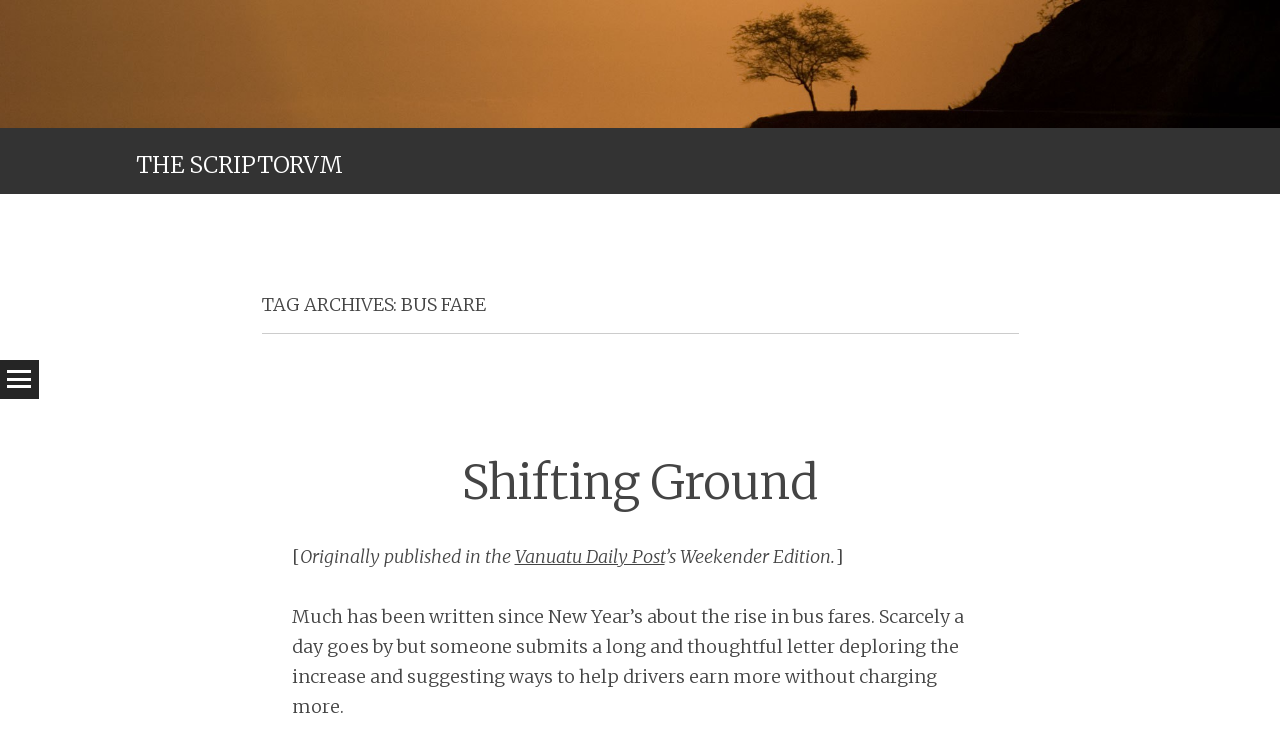

--- FILE ---
content_type: text/html; charset=UTF-8
request_url: http://scriptorum.imagicity.com/tag/bus-fare/
body_size: 8350
content:
<!DOCTYPE html>
<html lang="en-US">
<head>
<meta charset="UTF-8" />
<meta name="viewport" content="width=device-width" />
<title>bus fare | THE SCRIPTORVM</title>
<link rel="profile" href="http://gmpg.org/xfn/11" />
<link rel="pingback" href="http://scriptorum.imagicity.com/xmlrpc.php" />

<meta name='robots' content='max-image-preview:large' />
	<style>img:is([sizes="auto" i], [sizes^="auto," i]) { contain-intrinsic-size: 3000px 1500px }</style>
	<link rel='dns-prefetch' href='//fonts.googleapis.com' />
<link rel="alternate" type="application/rss+xml" title="THE SCRIPTORVM &raquo; Feed" href="http://scriptorum.imagicity.com/feed/" />
<link rel="alternate" type="application/rss+xml" title="THE SCRIPTORVM &raquo; Comments Feed" href="http://scriptorum.imagicity.com/comments/feed/" />
<link rel="alternate" type="application/rss+xml" title="THE SCRIPTORVM &raquo; bus fare Tag Feed" href="http://scriptorum.imagicity.com/tag/bus-fare/feed/" />
<script type="text/javascript">
/* <![CDATA[ */
window._wpemojiSettings = {"baseUrl":"https:\/\/s.w.org\/images\/core\/emoji\/16.0.1\/72x72\/","ext":".png","svgUrl":"https:\/\/s.w.org\/images\/core\/emoji\/16.0.1\/svg\/","svgExt":".svg","source":{"concatemoji":"http:\/\/scriptorum.imagicity.com\/wp-includes\/js\/wp-emoji-release.min.js?ver=6.8.3"}};
/*! This file is auto-generated */
!function(s,n){var o,i,e;function c(e){try{var t={supportTests:e,timestamp:(new Date).valueOf()};sessionStorage.setItem(o,JSON.stringify(t))}catch(e){}}function p(e,t,n){e.clearRect(0,0,e.canvas.width,e.canvas.height),e.fillText(t,0,0);var t=new Uint32Array(e.getImageData(0,0,e.canvas.width,e.canvas.height).data),a=(e.clearRect(0,0,e.canvas.width,e.canvas.height),e.fillText(n,0,0),new Uint32Array(e.getImageData(0,0,e.canvas.width,e.canvas.height).data));return t.every(function(e,t){return e===a[t]})}function u(e,t){e.clearRect(0,0,e.canvas.width,e.canvas.height),e.fillText(t,0,0);for(var n=e.getImageData(16,16,1,1),a=0;a<n.data.length;a++)if(0!==n.data[a])return!1;return!0}function f(e,t,n,a){switch(t){case"flag":return n(e,"\ud83c\udff3\ufe0f\u200d\u26a7\ufe0f","\ud83c\udff3\ufe0f\u200b\u26a7\ufe0f")?!1:!n(e,"\ud83c\udde8\ud83c\uddf6","\ud83c\udde8\u200b\ud83c\uddf6")&&!n(e,"\ud83c\udff4\udb40\udc67\udb40\udc62\udb40\udc65\udb40\udc6e\udb40\udc67\udb40\udc7f","\ud83c\udff4\u200b\udb40\udc67\u200b\udb40\udc62\u200b\udb40\udc65\u200b\udb40\udc6e\u200b\udb40\udc67\u200b\udb40\udc7f");case"emoji":return!a(e,"\ud83e\udedf")}return!1}function g(e,t,n,a){var r="undefined"!=typeof WorkerGlobalScope&&self instanceof WorkerGlobalScope?new OffscreenCanvas(300,150):s.createElement("canvas"),o=r.getContext("2d",{willReadFrequently:!0}),i=(o.textBaseline="top",o.font="600 32px Arial",{});return e.forEach(function(e){i[e]=t(o,e,n,a)}),i}function t(e){var t=s.createElement("script");t.src=e,t.defer=!0,s.head.appendChild(t)}"undefined"!=typeof Promise&&(o="wpEmojiSettingsSupports",i=["flag","emoji"],n.supports={everything:!0,everythingExceptFlag:!0},e=new Promise(function(e){s.addEventListener("DOMContentLoaded",e,{once:!0})}),new Promise(function(t){var n=function(){try{var e=JSON.parse(sessionStorage.getItem(o));if("object"==typeof e&&"number"==typeof e.timestamp&&(new Date).valueOf()<e.timestamp+604800&&"object"==typeof e.supportTests)return e.supportTests}catch(e){}return null}();if(!n){if("undefined"!=typeof Worker&&"undefined"!=typeof OffscreenCanvas&&"undefined"!=typeof URL&&URL.createObjectURL&&"undefined"!=typeof Blob)try{var e="postMessage("+g.toString()+"("+[JSON.stringify(i),f.toString(),p.toString(),u.toString()].join(",")+"));",a=new Blob([e],{type:"text/javascript"}),r=new Worker(URL.createObjectURL(a),{name:"wpTestEmojiSupports"});return void(r.onmessage=function(e){c(n=e.data),r.terminate(),t(n)})}catch(e){}c(n=g(i,f,p,u))}t(n)}).then(function(e){for(var t in e)n.supports[t]=e[t],n.supports.everything=n.supports.everything&&n.supports[t],"flag"!==t&&(n.supports.everythingExceptFlag=n.supports.everythingExceptFlag&&n.supports[t]);n.supports.everythingExceptFlag=n.supports.everythingExceptFlag&&!n.supports.flag,n.DOMReady=!1,n.readyCallback=function(){n.DOMReady=!0}}).then(function(){return e}).then(function(){var e;n.supports.everything||(n.readyCallback(),(e=n.source||{}).concatemoji?t(e.concatemoji):e.wpemoji&&e.twemoji&&(t(e.twemoji),t(e.wpemoji)))}))}((window,document),window._wpemojiSettings);
/* ]]> */
</script>
<style id='wp-emoji-styles-inline-css' type='text/css'>

	img.wp-smiley, img.emoji {
		display: inline !important;
		border: none !important;
		box-shadow: none !important;
		height: 1em !important;
		width: 1em !important;
		margin: 0 0.07em !important;
		vertical-align: -0.1em !important;
		background: none !important;
		padding: 0 !important;
	}
</style>
<link rel='stylesheet' id='wp-block-library-css' href='http://scriptorum.imagicity.com/wp-includes/css/dist/block-library/style.min.css?ver=6.8.3' type='text/css' media='all' />
<style id='classic-theme-styles-inline-css' type='text/css'>
/*! This file is auto-generated */
.wp-block-button__link{color:#fff;background-color:#32373c;border-radius:9999px;box-shadow:none;text-decoration:none;padding:calc(.667em + 2px) calc(1.333em + 2px);font-size:1.125em}.wp-block-file__button{background:#32373c;color:#fff;text-decoration:none}
</style>
<style id='global-styles-inline-css' type='text/css'>
:root{--wp--preset--aspect-ratio--square: 1;--wp--preset--aspect-ratio--4-3: 4/3;--wp--preset--aspect-ratio--3-4: 3/4;--wp--preset--aspect-ratio--3-2: 3/2;--wp--preset--aspect-ratio--2-3: 2/3;--wp--preset--aspect-ratio--16-9: 16/9;--wp--preset--aspect-ratio--9-16: 9/16;--wp--preset--color--black: #000000;--wp--preset--color--cyan-bluish-gray: #abb8c3;--wp--preset--color--white: #ffffff;--wp--preset--color--pale-pink: #f78da7;--wp--preset--color--vivid-red: #cf2e2e;--wp--preset--color--luminous-vivid-orange: #ff6900;--wp--preset--color--luminous-vivid-amber: #fcb900;--wp--preset--color--light-green-cyan: #7bdcb5;--wp--preset--color--vivid-green-cyan: #00d084;--wp--preset--color--pale-cyan-blue: #8ed1fc;--wp--preset--color--vivid-cyan-blue: #0693e3;--wp--preset--color--vivid-purple: #9b51e0;--wp--preset--gradient--vivid-cyan-blue-to-vivid-purple: linear-gradient(135deg,rgba(6,147,227,1) 0%,rgb(155,81,224) 100%);--wp--preset--gradient--light-green-cyan-to-vivid-green-cyan: linear-gradient(135deg,rgb(122,220,180) 0%,rgb(0,208,130) 100%);--wp--preset--gradient--luminous-vivid-amber-to-luminous-vivid-orange: linear-gradient(135deg,rgba(252,185,0,1) 0%,rgba(255,105,0,1) 100%);--wp--preset--gradient--luminous-vivid-orange-to-vivid-red: linear-gradient(135deg,rgba(255,105,0,1) 0%,rgb(207,46,46) 100%);--wp--preset--gradient--very-light-gray-to-cyan-bluish-gray: linear-gradient(135deg,rgb(238,238,238) 0%,rgb(169,184,195) 100%);--wp--preset--gradient--cool-to-warm-spectrum: linear-gradient(135deg,rgb(74,234,220) 0%,rgb(151,120,209) 20%,rgb(207,42,186) 40%,rgb(238,44,130) 60%,rgb(251,105,98) 80%,rgb(254,248,76) 100%);--wp--preset--gradient--blush-light-purple: linear-gradient(135deg,rgb(255,206,236) 0%,rgb(152,150,240) 100%);--wp--preset--gradient--blush-bordeaux: linear-gradient(135deg,rgb(254,205,165) 0%,rgb(254,45,45) 50%,rgb(107,0,62) 100%);--wp--preset--gradient--luminous-dusk: linear-gradient(135deg,rgb(255,203,112) 0%,rgb(199,81,192) 50%,rgb(65,88,208) 100%);--wp--preset--gradient--pale-ocean: linear-gradient(135deg,rgb(255,245,203) 0%,rgb(182,227,212) 50%,rgb(51,167,181) 100%);--wp--preset--gradient--electric-grass: linear-gradient(135deg,rgb(202,248,128) 0%,rgb(113,206,126) 100%);--wp--preset--gradient--midnight: linear-gradient(135deg,rgb(2,3,129) 0%,rgb(40,116,252) 100%);--wp--preset--font-size--small: 13px;--wp--preset--font-size--medium: 20px;--wp--preset--font-size--large: 36px;--wp--preset--font-size--x-large: 42px;--wp--preset--spacing--20: 0.44rem;--wp--preset--spacing--30: 0.67rem;--wp--preset--spacing--40: 1rem;--wp--preset--spacing--50: 1.5rem;--wp--preset--spacing--60: 2.25rem;--wp--preset--spacing--70: 3.38rem;--wp--preset--spacing--80: 5.06rem;--wp--preset--shadow--natural: 6px 6px 9px rgba(0, 0, 0, 0.2);--wp--preset--shadow--deep: 12px 12px 50px rgba(0, 0, 0, 0.4);--wp--preset--shadow--sharp: 6px 6px 0px rgba(0, 0, 0, 0.2);--wp--preset--shadow--outlined: 6px 6px 0px -3px rgba(255, 255, 255, 1), 6px 6px rgba(0, 0, 0, 1);--wp--preset--shadow--crisp: 6px 6px 0px rgba(0, 0, 0, 1);}:where(.is-layout-flex){gap: 0.5em;}:where(.is-layout-grid){gap: 0.5em;}body .is-layout-flex{display: flex;}.is-layout-flex{flex-wrap: wrap;align-items: center;}.is-layout-flex > :is(*, div){margin: 0;}body .is-layout-grid{display: grid;}.is-layout-grid > :is(*, div){margin: 0;}:where(.wp-block-columns.is-layout-flex){gap: 2em;}:where(.wp-block-columns.is-layout-grid){gap: 2em;}:where(.wp-block-post-template.is-layout-flex){gap: 1.25em;}:where(.wp-block-post-template.is-layout-grid){gap: 1.25em;}.has-black-color{color: var(--wp--preset--color--black) !important;}.has-cyan-bluish-gray-color{color: var(--wp--preset--color--cyan-bluish-gray) !important;}.has-white-color{color: var(--wp--preset--color--white) !important;}.has-pale-pink-color{color: var(--wp--preset--color--pale-pink) !important;}.has-vivid-red-color{color: var(--wp--preset--color--vivid-red) !important;}.has-luminous-vivid-orange-color{color: var(--wp--preset--color--luminous-vivid-orange) !important;}.has-luminous-vivid-amber-color{color: var(--wp--preset--color--luminous-vivid-amber) !important;}.has-light-green-cyan-color{color: var(--wp--preset--color--light-green-cyan) !important;}.has-vivid-green-cyan-color{color: var(--wp--preset--color--vivid-green-cyan) !important;}.has-pale-cyan-blue-color{color: var(--wp--preset--color--pale-cyan-blue) !important;}.has-vivid-cyan-blue-color{color: var(--wp--preset--color--vivid-cyan-blue) !important;}.has-vivid-purple-color{color: var(--wp--preset--color--vivid-purple) !important;}.has-black-background-color{background-color: var(--wp--preset--color--black) !important;}.has-cyan-bluish-gray-background-color{background-color: var(--wp--preset--color--cyan-bluish-gray) !important;}.has-white-background-color{background-color: var(--wp--preset--color--white) !important;}.has-pale-pink-background-color{background-color: var(--wp--preset--color--pale-pink) !important;}.has-vivid-red-background-color{background-color: var(--wp--preset--color--vivid-red) !important;}.has-luminous-vivid-orange-background-color{background-color: var(--wp--preset--color--luminous-vivid-orange) !important;}.has-luminous-vivid-amber-background-color{background-color: var(--wp--preset--color--luminous-vivid-amber) !important;}.has-light-green-cyan-background-color{background-color: var(--wp--preset--color--light-green-cyan) !important;}.has-vivid-green-cyan-background-color{background-color: var(--wp--preset--color--vivid-green-cyan) !important;}.has-pale-cyan-blue-background-color{background-color: var(--wp--preset--color--pale-cyan-blue) !important;}.has-vivid-cyan-blue-background-color{background-color: var(--wp--preset--color--vivid-cyan-blue) !important;}.has-vivid-purple-background-color{background-color: var(--wp--preset--color--vivid-purple) !important;}.has-black-border-color{border-color: var(--wp--preset--color--black) !important;}.has-cyan-bluish-gray-border-color{border-color: var(--wp--preset--color--cyan-bluish-gray) !important;}.has-white-border-color{border-color: var(--wp--preset--color--white) !important;}.has-pale-pink-border-color{border-color: var(--wp--preset--color--pale-pink) !important;}.has-vivid-red-border-color{border-color: var(--wp--preset--color--vivid-red) !important;}.has-luminous-vivid-orange-border-color{border-color: var(--wp--preset--color--luminous-vivid-orange) !important;}.has-luminous-vivid-amber-border-color{border-color: var(--wp--preset--color--luminous-vivid-amber) !important;}.has-light-green-cyan-border-color{border-color: var(--wp--preset--color--light-green-cyan) !important;}.has-vivid-green-cyan-border-color{border-color: var(--wp--preset--color--vivid-green-cyan) !important;}.has-pale-cyan-blue-border-color{border-color: var(--wp--preset--color--pale-cyan-blue) !important;}.has-vivid-cyan-blue-border-color{border-color: var(--wp--preset--color--vivid-cyan-blue) !important;}.has-vivid-purple-border-color{border-color: var(--wp--preset--color--vivid-purple) !important;}.has-vivid-cyan-blue-to-vivid-purple-gradient-background{background: var(--wp--preset--gradient--vivid-cyan-blue-to-vivid-purple) !important;}.has-light-green-cyan-to-vivid-green-cyan-gradient-background{background: var(--wp--preset--gradient--light-green-cyan-to-vivid-green-cyan) !important;}.has-luminous-vivid-amber-to-luminous-vivid-orange-gradient-background{background: var(--wp--preset--gradient--luminous-vivid-amber-to-luminous-vivid-orange) !important;}.has-luminous-vivid-orange-to-vivid-red-gradient-background{background: var(--wp--preset--gradient--luminous-vivid-orange-to-vivid-red) !important;}.has-very-light-gray-to-cyan-bluish-gray-gradient-background{background: var(--wp--preset--gradient--very-light-gray-to-cyan-bluish-gray) !important;}.has-cool-to-warm-spectrum-gradient-background{background: var(--wp--preset--gradient--cool-to-warm-spectrum) !important;}.has-blush-light-purple-gradient-background{background: var(--wp--preset--gradient--blush-light-purple) !important;}.has-blush-bordeaux-gradient-background{background: var(--wp--preset--gradient--blush-bordeaux) !important;}.has-luminous-dusk-gradient-background{background: var(--wp--preset--gradient--luminous-dusk) !important;}.has-pale-ocean-gradient-background{background: var(--wp--preset--gradient--pale-ocean) !important;}.has-electric-grass-gradient-background{background: var(--wp--preset--gradient--electric-grass) !important;}.has-midnight-gradient-background{background: var(--wp--preset--gradient--midnight) !important;}.has-small-font-size{font-size: var(--wp--preset--font-size--small) !important;}.has-medium-font-size{font-size: var(--wp--preset--font-size--medium) !important;}.has-large-font-size{font-size: var(--wp--preset--font-size--large) !important;}.has-x-large-font-size{font-size: var(--wp--preset--font-size--x-large) !important;}
:where(.wp-block-post-template.is-layout-flex){gap: 1.25em;}:where(.wp-block-post-template.is-layout-grid){gap: 1.25em;}
:where(.wp-block-columns.is-layout-flex){gap: 2em;}:where(.wp-block-columns.is-layout-grid){gap: 2em;}
:root :where(.wp-block-pullquote){font-size: 1.5em;line-height: 1.6;}
</style>
<link rel='stylesheet' id='wc-gallery-style-css' href='http://scriptorum.imagicity.com/wp-content/plugins/wc-gallery/includes/css/style.css?ver=1.67' type='text/css' media='all' />
<link rel='stylesheet' id='wc-gallery-popup-style-css' href='http://scriptorum.imagicity.com/wp-content/plugins/wc-gallery/includes/css/magnific-popup.css?ver=1.1.0' type='text/css' media='all' />
<link rel='stylesheet' id='wc-gallery-flexslider-style-css' href='http://scriptorum.imagicity.com/wp-content/plugins/wc-gallery/includes/vendors/flexslider/flexslider.css?ver=2.6.1' type='text/css' media='all' />
<link rel='stylesheet' id='wc-gallery-owlcarousel-style-css' href='http://scriptorum.imagicity.com/wp-content/plugins/wc-gallery/includes/vendors/owlcarousel/assets/owl.carousel.css?ver=2.1.4' type='text/css' media='all' />
<link rel='stylesheet' id='wc-gallery-owlcarousel-theme-style-css' href='http://scriptorum.imagicity.com/wp-content/plugins/wc-gallery/includes/vendors/owlcarousel/assets/owl.theme.default.css?ver=2.1.4' type='text/css' media='all' />
<link rel='stylesheet' id='syntax-style-css' href='http://scriptorum.imagicity.com/wp-content/themes/syntax/style.css?ver=6.8.3' type='text/css' media='all' />
<link rel='stylesheet' id='syntax-merriweather-css' href='http://fonts.googleapis.com/css?family=Merriweather%3A400%2C300italic%2C300%2C400italic%2C700%2C700italic&#038;subset=latin%2Clatin-ext&#038;ver=6.8.3' type='text/css' media='all' />
<link rel='stylesheet' id='slb_core-css' href='http://scriptorum.imagicity.com/wp-content/plugins/simple-lightbox/client/css/app.css?ver=2.9.4' type='text/css' media='all' />
<script type="text/javascript" src="http://scriptorum.imagicity.com/wp-includes/js/jquery/jquery.min.js?ver=3.7.1" id="jquery-core-js"></script>
<script type="text/javascript" src="http://scriptorum.imagicity.com/wp-includes/js/jquery/jquery-migrate.min.js?ver=3.4.1" id="jquery-migrate-js"></script>
<link rel="https://api.w.org/" href="http://scriptorum.imagicity.com/wp-json/" /><link rel="alternate" title="JSON" type="application/json" href="http://scriptorum.imagicity.com/wp-json/wp/v2/tags/68" /><link rel="EditURI" type="application/rsd+xml" title="RSD" href="http://scriptorum.imagicity.com/xmlrpc.php?rsd" />
<meta name="generator" content="WordPress 6.8.3" />

<!-- BEGIN: Open Graph Protocol Tools: http://opengraphprotocol.org/ for more info -->
<meta property="http://ogp.me/ns#description" content="THE SCRIPTORVM posts tagged with bus fare" />
<meta property="http://ogp.me/ns#locale" content="en_US" />
<meta property="http://ogp.me/ns#site_name" content="THE SCRIPTORVM" />
<meta property="http://ogp.me/ns#title" content="THE SCRIPTORVM: tag: bus fare" />
<meta property="http://ogp.me/ns#type" content="blog" />
<meta name="twitter:card" content="summary" />
<meta name="twitter:creator" content="@" />
<meta name="twitter:site" content="@" />
<!-- End: Open Graph Protocol Tools-->
		<style type="text/css" id="wp-custom-css">
			.amazon-ai-flags-container {text-align: center}		</style>
		</head>

<body class="archive tag tag-bus-fare tag-68 wp-theme-syntax group-blog">
<div id="page" class="hfeed site">
		<header id="masthead" class="site-header" role="banner">
				<a href="http://scriptorum.imagicity.com/" rel="home">
			<img src="http://scriptorum.imagicity.com/files/2015/03/cropped-dili-sunset-silhouette-1_2000.jpg" width="2000" height="200" alt="">
		</a>
				<div class="site-header-wrapper clear">
			<div class="site-branding">
				<h1 class="site-title"><a href="http://scriptorum.imagicity.com/" title="THE SCRIPTORVM" rel="home">THE SCRIPTORVM</a></h1>
				<h2 class="site-description">Collected essays, columns, etc. by Dan McGarry</h2>
			</div>
					</div>
	</header><!-- #masthead -->
	<div id="main" class="site-main">
		<h1 id="toggle-nav" class="menu-toggle"><span class="screen-reader-text">Menu</span></h1>
		<nav id="site-navigation" class="navigation-main" role="navigation">
			<div class="screen-reader-text skip-link"><a href="#content" title="Skip to content">Skip to content</a></div>
			<div class="menu-main-menu-container"><ul id="menu-main-menu" class="menu"><li id="menu-item-945" class="menu-item menu-item-type-post_type menu-item-object-page menu-item-945"><a href="http://scriptorum.imagicity.com/about-2/">About This Site</a></li>
<li id="menu-item-946" class="menu-item menu-item-type-taxonomy menu-item-object-category menu-item-946"><a href="http://scriptorum.imagicity.com/category/journamalism/">Journamalism</a></li>
<li id="menu-item-947" class="menu-item menu-item-type-taxonomy menu-item-object-category menu-item-947"><a href="http://scriptorum.imagicity.com/category/soft-core/">Soft-core</a></li>
<li id="menu-item-948" class="menu-item menu-item-type-taxonomy menu-item-object-category menu-item-948"><a href="http://scriptorum.imagicity.com/category/geek/">Geek</a></li>
<li id="menu-item-949" class="menu-item menu-item-type-taxonomy menu-item-object-category menu-item-949"><a href="http://scriptorum.imagicity.com/category/wonk/">Wonk</a></li>
<li id="menu-item-950" class="menu-item menu-item-type-taxonomy menu-item-object-category menu-item-950"><a href="http://scriptorum.imagicity.com/category/social-commentary/">Social commentary</a></li>
<li id="menu-item-951" class="menu-item menu-item-type-taxonomy menu-item-object-category menu-item-951"><a href="http://scriptorum.imagicity.com/category/hard-core/">Hard-core</a></li>
<li id="menu-item-952" class="menu-item menu-item-type-taxonomy menu-item-object-category menu-item-952"><a href="http://scriptorum.imagicity.com/category/literary/">Literary</a></li>
<li id="menu-item-953" class="menu-item menu-item-type-taxonomy menu-item-object-category menu-item-953"><a href="http://scriptorum.imagicity.com/category/humour/">Humour</a></li>
</ul></div>		</nav><!-- #site-navigation -->

	<section id="primary" class="content-area">
		<div id="content" class="site-content" role="main">

		
			<header class="page-header">
				<h1 class="page-title">
					Tag Archives: <span>bus fare</span>				</h1>
							</header><!-- .page-header -->

						
				<article id="post-138" class="no-thumbnail post-138 post type-post status-publish format-standard hentry category-journamalism category-social-commentary category-soft-core tag-bus-fare tag-economics tag-land tag-mobility tag-prices tag-transport tag-wages">
	<header class="entry-header">
				<h1 class="entry-title"><a href="http://scriptorum.imagicity.com/2009/01/10/shifting-ground/" rel="bookmark">Shifting Ground</a></h1>	</header><!-- .entry-header -->

		<div class="entry-content">
		<p>[<em>Originally published in the <a href="http://www.dailypost.vu/">Vanuatu Daily Post</a>’s Weekender Edition.</em>]</p>
<p>Much has been written since New Year’s about the rise in bus fares. Scarcely a day goes by but someone submits a long and thoughtful letter deploring the increase and suggesting ways to help drivers earn more without charging more.</p>
<p>The reasons for this are obvious. If someone takes the bus to and from work every day, they now spend 6,600 vatu a month just for the privilege of keeping their job. And that’s ignoring using the bus for anything but work. Add in a trip to the market on the weekend, a few visits with family in the course of the week, bus fare for the children to get to and from school&#8230; suddenly transportation takes a bigger slice of the household income than just about everything except rent.</p>
<p>We’ve known for some time that it’s very hard for the average ni-Vanuatu to make a living wage. Just about every family I know supplements their cash income via informal channels. They run tiny little mom-and-pop nakamals and road markets that are profitable only because family in the village send them produce at only slightly more than cost. They sew or repair much of what they wear, and wear it until it’s unrecoverable. They grow what they can on whatever land they have. They hold fund-raising when cash shortages become critical.</p>
<p>None of that is enough. The plain fact is this: The more people depend on the cash economy in Vanuatu, the more poor people we will see.</p>
<p> <a href="http://scriptorum.imagicity.com/2009/01/10/shifting-ground/#more-138" class="more-link">Continue reading <span class="meta-nav">&rarr;</span></a></p>
			</div><!-- .entry-content -->
	
	<footer class="entry-meta">
					<span class="post-date"><a href="http://scriptorum.imagicity.com/2009/01/10/shifting-ground/" title="10:45 am" rel="bookmark"><time class="entry-date" datetime="2009-01-10T10:45:48+11:00">January 10, 2009</time></a></span><span class="byline"><span class="author vcard"><a class="url fn n" href="http://scriptorum.imagicity.com/author/graham-crumb/" title="View all posts by graham crumb" rel="author">graham crumb</a></span></span>						<span class="tags-links">
				<a href="http://scriptorum.imagicity.com/tag/bus-fare/" rel="tag">bus fare</a>, <a href="http://scriptorum.imagicity.com/tag/economics/" rel="tag">economics</a>, <a href="http://scriptorum.imagicity.com/tag/land/" rel="tag">land</a>, <a href="http://scriptorum.imagicity.com/tag/mobility/" rel="tag">mobility</a>, <a href="http://scriptorum.imagicity.com/tag/prices/" rel="tag">prices</a>, <a href="http://scriptorum.imagicity.com/tag/transport/" rel="tag">transport</a>, <a href="http://scriptorum.imagicity.com/tag/wages/" rel="tag">wages</a>			</span>
					
		
			</footer><!-- .entry-meta -->
</article><!-- #post-## -->

			
			
		
		</div><!-- #content -->
	</section><!-- #primary -->

	<div id="secondary" class="widget-area" role="complementary">
							<div class="sidebar-1">
				<aside id="categories-4" class="widget widget_categories"><h1 class="widget-title">Categories</h1><form action="http://scriptorum.imagicity.com" method="get"><label class="screen-reader-text" for="cat">Categories</label><select  name='cat' id='cat' class='postform'>
	<option value='-1'>Select Category</option>
	<option class="level-0" value="3">geek</option>
	<option class="level-0" value="4">hard-core</option>
	<option class="level-0" value="5">humour</option>
	<option class="level-0" value="6">journamalism</option>
	<option class="level-0" value="7">literary</option>
	<option class="level-0" value="8">meta</option>
	<option class="level-0" value="662">reporterage</option>
	<option class="level-0" value="9">social commentary</option>
	<option class="level-0" value="10">soft-core</option>
	<option class="level-0" value="1">Uncategorized</option>
	<option class="level-0" value="11">wonk</option>
</select>
</form><script type="text/javascript">
/* <![CDATA[ */

(function() {
	var dropdown = document.getElementById( "cat" );
	function onCatChange() {
		if ( dropdown.options[ dropdown.selectedIndex ].value > 0 ) {
			dropdown.parentNode.submit();
		}
	}
	dropdown.onchange = onCatChange;
})();

/* ]]> */
</script>
</aside>			</div>
							<div class="sidebar-2">
				<aside id="archives-6" class="widget widget_archive"><h1 class="widget-title">Archives</h1>		<label class="screen-reader-text" for="archives-dropdown-6">Archives</label>
		<select id="archives-dropdown-6" name="archive-dropdown">
			
			<option value="">Select Month</option>
				<option value='http://scriptorum.imagicity.com/2021/09/'> September 2021 </option>
	<option value='http://scriptorum.imagicity.com/2021/03/'> March 2021 </option>
	<option value='http://scriptorum.imagicity.com/2021/02/'> February 2021 </option>
	<option value='http://scriptorum.imagicity.com/2021/01/'> January 2021 </option>
	<option value='http://scriptorum.imagicity.com/2020/12/'> December 2020 </option>
	<option value='http://scriptorum.imagicity.com/2020/11/'> November 2020 </option>
	<option value='http://scriptorum.imagicity.com/2020/10/'> October 2020 </option>
	<option value='http://scriptorum.imagicity.com/2020/09/'> September 2020 </option>
	<option value='http://scriptorum.imagicity.com/2020/08/'> August 2020 </option>
	<option value='http://scriptorum.imagicity.com/2020/02/'> February 2020 </option>
	<option value='http://scriptorum.imagicity.com/2019/08/'> August 2019 </option>
	<option value='http://scriptorum.imagicity.com/2019/05/'> May 2019 </option>
	<option value='http://scriptorum.imagicity.com/2018/07/'> July 2018 </option>
	<option value='http://scriptorum.imagicity.com/2018/06/'> June 2018 </option>
	<option value='http://scriptorum.imagicity.com/2018/02/'> February 2018 </option>
	<option value='http://scriptorum.imagicity.com/2017/10/'> October 2017 </option>
	<option value='http://scriptorum.imagicity.com/2017/05/'> May 2017 </option>
	<option value='http://scriptorum.imagicity.com/2017/01/'> January 2017 </option>
	<option value='http://scriptorum.imagicity.com/2016/12/'> December 2016 </option>
	<option value='http://scriptorum.imagicity.com/2016/10/'> October 2016 </option>
	<option value='http://scriptorum.imagicity.com/2016/09/'> September 2016 </option>
	<option value='http://scriptorum.imagicity.com/2016/08/'> August 2016 </option>
	<option value='http://scriptorum.imagicity.com/2016/07/'> July 2016 </option>
	<option value='http://scriptorum.imagicity.com/2016/06/'> June 2016 </option>
	<option value='http://scriptorum.imagicity.com/2016/05/'> May 2016 </option>
	<option value='http://scriptorum.imagicity.com/2016/04/'> April 2016 </option>
	<option value='http://scriptorum.imagicity.com/2016/03/'> March 2016 </option>
	<option value='http://scriptorum.imagicity.com/2016/02/'> February 2016 </option>
	<option value='http://scriptorum.imagicity.com/2016/01/'> January 2016 </option>
	<option value='http://scriptorum.imagicity.com/2015/11/'> November 2015 </option>
	<option value='http://scriptorum.imagicity.com/2015/10/'> October 2015 </option>
	<option value='http://scriptorum.imagicity.com/2015/09/'> September 2015 </option>
	<option value='http://scriptorum.imagicity.com/2015/08/'> August 2015 </option>
	<option value='http://scriptorum.imagicity.com/2015/07/'> July 2015 </option>
	<option value='http://scriptorum.imagicity.com/2015/06/'> June 2015 </option>
	<option value='http://scriptorum.imagicity.com/2015/05/'> May 2015 </option>
	<option value='http://scriptorum.imagicity.com/2015/04/'> April 2015 </option>
	<option value='http://scriptorum.imagicity.com/2015/03/'> March 2015 </option>
	<option value='http://scriptorum.imagicity.com/2015/01/'> January 2015 </option>
	<option value='http://scriptorum.imagicity.com/2014/12/'> December 2014 </option>
	<option value='http://scriptorum.imagicity.com/2014/10/'> October 2014 </option>
	<option value='http://scriptorum.imagicity.com/2014/09/'> September 2014 </option>
	<option value='http://scriptorum.imagicity.com/2014/06/'> June 2014 </option>
	<option value='http://scriptorum.imagicity.com/2014/03/'> March 2014 </option>
	<option value='http://scriptorum.imagicity.com/2014/02/'> February 2014 </option>
	<option value='http://scriptorum.imagicity.com/2014/01/'> January 2014 </option>
	<option value='http://scriptorum.imagicity.com/2013/12/'> December 2013 </option>
	<option value='http://scriptorum.imagicity.com/2013/08/'> August 2013 </option>
	<option value='http://scriptorum.imagicity.com/2013/05/'> May 2013 </option>
	<option value='http://scriptorum.imagicity.com/2013/03/'> March 2013 </option>
	<option value='http://scriptorum.imagicity.com/2013/02/'> February 2013 </option>
	<option value='http://scriptorum.imagicity.com/2012/12/'> December 2012 </option>
	<option value='http://scriptorum.imagicity.com/2012/11/'> November 2012 </option>
	<option value='http://scriptorum.imagicity.com/2012/08/'> August 2012 </option>
	<option value='http://scriptorum.imagicity.com/2012/06/'> June 2012 </option>
	<option value='http://scriptorum.imagicity.com/2012/05/'> May 2012 </option>
	<option value='http://scriptorum.imagicity.com/2012/03/'> March 2012 </option>
	<option value='http://scriptorum.imagicity.com/2011/11/'> November 2011 </option>
	<option value='http://scriptorum.imagicity.com/2011/10/'> October 2011 </option>
	<option value='http://scriptorum.imagicity.com/2011/08/'> August 2011 </option>
	<option value='http://scriptorum.imagicity.com/2011/07/'> July 2011 </option>
	<option value='http://scriptorum.imagicity.com/2011/05/'> May 2011 </option>
	<option value='http://scriptorum.imagicity.com/2011/03/'> March 2011 </option>
	<option value='http://scriptorum.imagicity.com/2011/02/'> February 2011 </option>
	<option value='http://scriptorum.imagicity.com/2010/12/'> December 2010 </option>
	<option value='http://scriptorum.imagicity.com/2010/11/'> November 2010 </option>
	<option value='http://scriptorum.imagicity.com/2010/10/'> October 2010 </option>
	<option value='http://scriptorum.imagicity.com/2010/09/'> September 2010 </option>
	<option value='http://scriptorum.imagicity.com/2010/08/'> August 2010 </option>
	<option value='http://scriptorum.imagicity.com/2010/07/'> July 2010 </option>
	<option value='http://scriptorum.imagicity.com/2010/06/'> June 2010 </option>
	<option value='http://scriptorum.imagicity.com/2010/05/'> May 2010 </option>
	<option value='http://scriptorum.imagicity.com/2010/04/'> April 2010 </option>
	<option value='http://scriptorum.imagicity.com/2010/03/'> March 2010 </option>
	<option value='http://scriptorum.imagicity.com/2010/02/'> February 2010 </option>
	<option value='http://scriptorum.imagicity.com/2009/12/'> December 2009 </option>
	<option value='http://scriptorum.imagicity.com/2009/11/'> November 2009 </option>
	<option value='http://scriptorum.imagicity.com/2009/10/'> October 2009 </option>
	<option value='http://scriptorum.imagicity.com/2009/09/'> September 2009 </option>
	<option value='http://scriptorum.imagicity.com/2009/08/'> August 2009 </option>
	<option value='http://scriptorum.imagicity.com/2009/07/'> July 2009 </option>
	<option value='http://scriptorum.imagicity.com/2009/06/'> June 2009 </option>
	<option value='http://scriptorum.imagicity.com/2009/05/'> May 2009 </option>
	<option value='http://scriptorum.imagicity.com/2009/04/'> April 2009 </option>
	<option value='http://scriptorum.imagicity.com/2009/03/'> March 2009 </option>
	<option value='http://scriptorum.imagicity.com/2009/02/'> February 2009 </option>
	<option value='http://scriptorum.imagicity.com/2009/01/'> January 2009 </option>
	<option value='http://scriptorum.imagicity.com/2008/12/'> December 2008 </option>
	<option value='http://scriptorum.imagicity.com/2008/11/'> November 2008 </option>
	<option value='http://scriptorum.imagicity.com/2008/10/'> October 2008 </option>
	<option value='http://scriptorum.imagicity.com/2008/09/'> September 2008 </option>
	<option value='http://scriptorum.imagicity.com/2008/08/'> August 2008 </option>
	<option value='http://scriptorum.imagicity.com/2008/07/'> July 2008 </option>
	<option value='http://scriptorum.imagicity.com/2008/06/'> June 2008 </option>
	<option value='http://scriptorum.imagicity.com/2008/05/'> May 2008 </option>
	<option value='http://scriptorum.imagicity.com/2008/04/'> April 2008 </option>
	<option value='http://scriptorum.imagicity.com/2008/03/'> March 2008 </option>
	<option value='http://scriptorum.imagicity.com/2008/02/'> February 2008 </option>
	<option value='http://scriptorum.imagicity.com/2008/01/'> January 2008 </option>
	<option value='http://scriptorum.imagicity.com/2007/12/'> December 2007 </option>
	<option value='http://scriptorum.imagicity.com/2007/11/'> November 2007 </option>
	<option value='http://scriptorum.imagicity.com/2007/10/'> October 2007 </option>
	<option value='http://scriptorum.imagicity.com/2007/09/'> September 2007 </option>
	<option value='http://scriptorum.imagicity.com/2007/08/'> August 2007 </option>
	<option value='http://scriptorum.imagicity.com/2007/07/'> July 2007 </option>
	<option value='http://scriptorum.imagicity.com/2007/04/'> April 2007 </option>
	<option value='http://scriptorum.imagicity.com/2007/03/'> March 2007 </option>
	<option value='http://scriptorum.imagicity.com/2006/08/'> August 2006 </option>
	<option value='http://scriptorum.imagicity.com/2006/05/'> May 2006 </option>
	<option value='http://scriptorum.imagicity.com/2006/02/'> February 2006 </option>
	<option value='http://scriptorum.imagicity.com/2005/01/'> January 2005 </option>
	<option value='http://scriptorum.imagicity.com/2004/08/'> August 2004 </option>
	<option value='http://scriptorum.imagicity.com/2004/02/'> February 2004 </option>
	<option value='http://scriptorum.imagicity.com/2004/01/'> January 2004 </option>
	<option value='http://scriptorum.imagicity.com/2003/09/'> September 2003 </option>
	<option value='http://scriptorum.imagicity.com/2001/12/'> December 2001 </option>
	<option value='http://scriptorum.imagicity.com/2001/10/'> October 2001 </option>

		</select>

			<script type="text/javascript">
/* <![CDATA[ */

(function() {
	var dropdown = document.getElementById( "archives-dropdown-6" );
	function onSelectChange() {
		if ( dropdown.options[ dropdown.selectedIndex ].value !== '' ) {
			document.location.href = this.options[ this.selectedIndex ].value;
		}
	}
	dropdown.onchange = onSelectChange;
})();

/* ]]> */
</script>
</aside>			</div>
							<div class="sidebar-3">
				<aside id="search-4" class="widget widget_search">	<form method="get" id="searchform" class="searchform" action="http://scriptorum.imagicity.com/" role="search">
		<label for="s" class="screen-reader-text">Search</label>
		<input type="search" class="field" name="s" value="" id="s" placeholder="Search &hellip;" />
		<input type="submit" class="submit" id="searchsubmit" value="Search" />
	</form>
</aside>			</div>
			</div><!-- #secondary -->

	</div><!-- #main -->
	<footer id="colophon" class="site-footer" role="contentinfo">
				<div class="site-info">
						<a href="http://wordpress.org/" title="A Semantic Personal Publishing Platform" rel="generator">Proudly powered by WordPress</a>
			<span class="sep"> ~ </span>
			Theme: Syntax by <a href="https://wordpress.com/themes/" rel="designer">WordPress.com</a>.		</div><!-- .site-info -->
	</footer><!-- #colophon -->
</div><!-- #page -->

<script type="speculationrules">
{"prefetch":[{"source":"document","where":{"and":[{"href_matches":"\/*"},{"not":{"href_matches":["\/wp-*.php","\/wp-admin\/*","\/files\/*","\/wp-content\/*","\/wp-content\/plugins\/*","\/wp-content\/themes\/syntax\/*","\/*\\?(.+)"]}},{"not":{"selector_matches":"a[rel~=\"nofollow\"]"}},{"not":{"selector_matches":".no-prefetch, .no-prefetch a"}}]},"eagerness":"conservative"}]}
</script>
<script type="text/javascript" src="http://scriptorum.imagicity.com/wp-content/themes/syntax/js/siteheader.js?ver=20120206" id="syntax-siteheader-js"></script>
<script type="text/javascript" src="http://scriptorum.imagicity.com/wp-content/themes/syntax/js/skip-link-focus-fix.js?ver=20130115" id="syntax-skip-link-focus-fix-js"></script>
<script type="text/javascript" id="slb_context">/* <![CDATA[ */if ( !!window.jQuery ) {(function($){$(document).ready(function(){if ( !!window.SLB ) { {$.extend(SLB, {"context":["public","user_guest"]});} }})})(jQuery);}/* ]]> */</script>

</body>
</html>